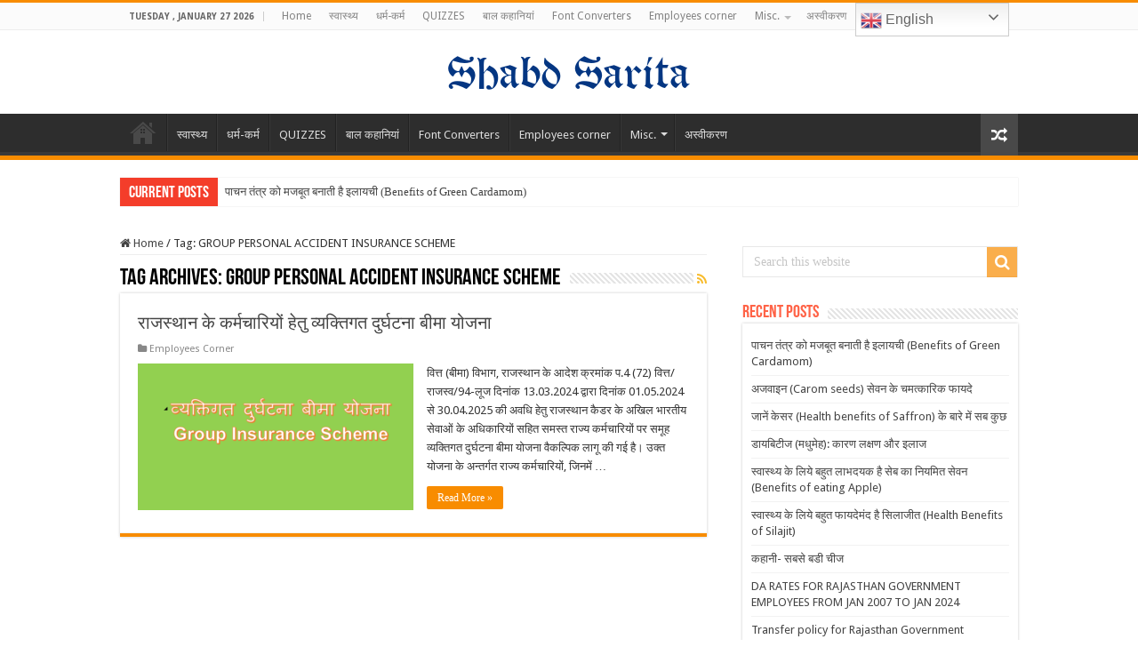

--- FILE ---
content_type: text/html; charset=UTF-8
request_url: https://www.shabdsarita.com/tag/group-personal-accident-insurance-scheme/
body_size: 12384
content:
<!DOCTYPE html>
<html lang="en" prefix="og: http://ogp.me/ns#">
<head>
<meta charset="UTF-8" />
<link rel="pingback" href="https://www.shabdsarita.com/xmlrpc.php" />
<meta name='robots' content='index, follow, max-image-preview:large, max-snippet:-1, max-video-preview:-1' />

	<!-- This site is optimized with the Yoast SEO plugin v26.8 - https://yoast.com/product/yoast-seo-wordpress/ -->
	<title>GROUP PERSONAL ACCIDENT INSURANCE SCHEME Archives - शब्द सरिता</title>
	<link rel="canonical" href="https://www.shabdsarita.com/tag/group-personal-accident-insurance-scheme/" />
	<meta property="og:locale" content="en_US" />
	<meta property="og:type" content="article" />
	<meta property="og:title" content="GROUP PERSONAL ACCIDENT INSURANCE SCHEME Archives - शब्द सरिता" />
	<meta property="og:url" content="https://www.shabdsarita.com/tag/group-personal-accident-insurance-scheme/" />
	<meta property="og:site_name" content="शब्द सरिता" />
	<meta name="twitter:card" content="summary_large_image" />
	<script type="application/ld+json" class="yoast-schema-graph">{"@context":"https://schema.org","@graph":[{"@type":"CollectionPage","@id":"https://www.shabdsarita.com/tag/group-personal-accident-insurance-scheme/","url":"https://www.shabdsarita.com/tag/group-personal-accident-insurance-scheme/","name":"GROUP PERSONAL ACCIDENT INSURANCE SCHEME Archives - शब्द सरिता","isPartOf":{"@id":"https://www.shabdsarita.com/#website"},"primaryImageOfPage":{"@id":"https://www.shabdsarita.com/tag/group-personal-accident-insurance-scheme/#primaryimage"},"image":{"@id":"https://www.shabdsarita.com/tag/group-personal-accident-insurance-scheme/#primaryimage"},"thumbnailUrl":"https://www.shabdsarita.com/wp-content/uploads/2024/04/image-22.png","breadcrumb":{"@id":"https://www.shabdsarita.com/tag/group-personal-accident-insurance-scheme/#breadcrumb"},"inLanguage":"en"},{"@type":"ImageObject","inLanguage":"en","@id":"https://www.shabdsarita.com/tag/group-personal-accident-insurance-scheme/#primaryimage","url":"https://www.shabdsarita.com/wp-content/uploads/2024/04/image-22.png","contentUrl":"https://www.shabdsarita.com/wp-content/uploads/2024/04/image-22.png","width":653,"height":355},{"@type":"BreadcrumbList","@id":"https://www.shabdsarita.com/tag/group-personal-accident-insurance-scheme/#breadcrumb","itemListElement":[{"@type":"ListItem","position":1,"name":"Home","item":"https://www.shabdsarita.com/"},{"@type":"ListItem","position":2,"name":"GROUP PERSONAL ACCIDENT INSURANCE SCHEME"}]},{"@type":"WebSite","@id":"https://www.shabdsarita.com/#website","url":"https://www.shabdsarita.com/","name":"शब्द सरिता","description":"(The River of Words in Hindi.)","publisher":{"@id":"https://www.shabdsarita.com/#/schema/person/bc693f9e5c0d424e5376f14c429285ea"},"potentialAction":[{"@type":"SearchAction","target":{"@type":"EntryPoint","urlTemplate":"https://www.shabdsarita.com/?s={search_term_string}"},"query-input":{"@type":"PropertyValueSpecification","valueRequired":true,"valueName":"search_term_string"}}],"inLanguage":"en"},{"@type":["Person","Organization"],"@id":"https://www.shabdsarita.com/#/schema/person/bc693f9e5c0d424e5376f14c429285ea","name":"admin","image":{"@type":"ImageObject","inLanguage":"en","@id":"https://www.shabdsarita.com/#/schema/person/image/","url":"http://www.shabdsarita.com/wp-content/uploads/2024/03/cropped-logo.jpg","contentUrl":"http://www.shabdsarita.com/wp-content/uploads/2024/03/cropped-logo.jpg","width":512,"height":512,"caption":"admin"},"logo":{"@id":"https://www.shabdsarita.com/#/schema/person/image/"},"sameAs":["http://www.shabdsarita.com"]}]}</script>
	<!-- / Yoast SEO plugin. -->


<link rel='dns-prefetch' href='//fonts.googleapis.com' />
<link rel="alternate" type="application/rss+xml" title="शब्द सरिता &raquo; Feed" href="https://www.shabdsarita.com/feed/" />
<link rel="alternate" type="application/rss+xml" title="शब्द सरिता &raquo; Comments Feed" href="https://www.shabdsarita.com/comments/feed/" />
<link rel="alternate" type="application/rss+xml" title="शब्द सरिता &raquo; GROUP PERSONAL ACCIDENT INSURANCE SCHEME Tag Feed" href="https://www.shabdsarita.com/tag/group-personal-accident-insurance-scheme/feed/" />
<style id='wp-img-auto-sizes-contain-inline-css' type='text/css'>
img:is([sizes=auto i],[sizes^="auto," i]){contain-intrinsic-size:3000px 1500px}
/*# sourceURL=wp-img-auto-sizes-contain-inline-css */
</style>

<style id='wp-emoji-styles-inline-css' type='text/css'>

	img.wp-smiley, img.emoji {
		display: inline !important;
		border: none !important;
		box-shadow: none !important;
		height: 1em !important;
		width: 1em !important;
		margin: 0 0.07em !important;
		vertical-align: -0.1em !important;
		background: none !important;
		padding: 0 !important;
	}
/*# sourceURL=wp-emoji-styles-inline-css */
</style>
<link rel='stylesheet' id='wp-block-library-css' href='https://www.shabdsarita.com/wp-includes/css/dist/block-library/style.min.css' type='text/css' media='all' />
<style id='wp-block-categories-inline-css' type='text/css'>
.wp-block-categories{box-sizing:border-box}.wp-block-categories.alignleft{margin-right:2em}.wp-block-categories.alignright{margin-left:2em}.wp-block-categories.wp-block-categories-dropdown.aligncenter{text-align:center}.wp-block-categories .wp-block-categories__label{display:block;width:100%}
/*# sourceURL=https://www.shabdsarita.com/wp-includes/blocks/categories/style.min.css */
</style>
<style id='wp-block-heading-inline-css' type='text/css'>
h1:where(.wp-block-heading).has-background,h2:where(.wp-block-heading).has-background,h3:where(.wp-block-heading).has-background,h4:where(.wp-block-heading).has-background,h5:where(.wp-block-heading).has-background,h6:where(.wp-block-heading).has-background{padding:1.25em 2.375em}h1.has-text-align-left[style*=writing-mode]:where([style*=vertical-lr]),h1.has-text-align-right[style*=writing-mode]:where([style*=vertical-rl]),h2.has-text-align-left[style*=writing-mode]:where([style*=vertical-lr]),h2.has-text-align-right[style*=writing-mode]:where([style*=vertical-rl]),h3.has-text-align-left[style*=writing-mode]:where([style*=vertical-lr]),h3.has-text-align-right[style*=writing-mode]:where([style*=vertical-rl]),h4.has-text-align-left[style*=writing-mode]:where([style*=vertical-lr]),h4.has-text-align-right[style*=writing-mode]:where([style*=vertical-rl]),h5.has-text-align-left[style*=writing-mode]:where([style*=vertical-lr]),h5.has-text-align-right[style*=writing-mode]:where([style*=vertical-rl]),h6.has-text-align-left[style*=writing-mode]:where([style*=vertical-lr]),h6.has-text-align-right[style*=writing-mode]:where([style*=vertical-rl]){rotate:180deg}
/*# sourceURL=https://www.shabdsarita.com/wp-includes/blocks/heading/style.min.css */
</style>
<style id='wp-block-group-inline-css' type='text/css'>
.wp-block-group{box-sizing:border-box}:where(.wp-block-group.wp-block-group-is-layout-constrained){position:relative}
/*# sourceURL=https://www.shabdsarita.com/wp-includes/blocks/group/style.min.css */
</style>
<style id='wp-block-paragraph-inline-css' type='text/css'>
.is-small-text{font-size:.875em}.is-regular-text{font-size:1em}.is-large-text{font-size:2.25em}.is-larger-text{font-size:3em}.has-drop-cap:not(:focus):first-letter{float:left;font-size:8.4em;font-style:normal;font-weight:100;line-height:.68;margin:.05em .1em 0 0;text-transform:uppercase}body.rtl .has-drop-cap:not(:focus):first-letter{float:none;margin-left:.1em}p.has-drop-cap.has-background{overflow:hidden}:root :where(p.has-background){padding:1.25em 2.375em}:where(p.has-text-color:not(.has-link-color)) a{color:inherit}p.has-text-align-left[style*="writing-mode:vertical-lr"],p.has-text-align-right[style*="writing-mode:vertical-rl"]{rotate:180deg}
/*# sourceURL=https://www.shabdsarita.com/wp-includes/blocks/paragraph/style.min.css */
</style>
<style id='wp-block-table-inline-css' type='text/css'>
.wp-block-table{overflow-x:auto}.wp-block-table table{border-collapse:collapse;width:100%}.wp-block-table thead{border-bottom:3px solid}.wp-block-table tfoot{border-top:3px solid}.wp-block-table td,.wp-block-table th{border:1px solid;padding:.5em}.wp-block-table .has-fixed-layout{table-layout:fixed;width:100%}.wp-block-table .has-fixed-layout td,.wp-block-table .has-fixed-layout th{word-break:break-word}.wp-block-table.aligncenter,.wp-block-table.alignleft,.wp-block-table.alignright{display:table;width:auto}.wp-block-table.aligncenter td,.wp-block-table.aligncenter th,.wp-block-table.alignleft td,.wp-block-table.alignleft th,.wp-block-table.alignright td,.wp-block-table.alignright th{word-break:break-word}.wp-block-table .has-subtle-light-gray-background-color{background-color:#f3f4f5}.wp-block-table .has-subtle-pale-green-background-color{background-color:#e9fbe5}.wp-block-table .has-subtle-pale-blue-background-color{background-color:#e7f5fe}.wp-block-table .has-subtle-pale-pink-background-color{background-color:#fcf0ef}.wp-block-table.is-style-stripes{background-color:initial;border-collapse:inherit;border-spacing:0}.wp-block-table.is-style-stripes tbody tr:nth-child(odd){background-color:#f0f0f0}.wp-block-table.is-style-stripes.has-subtle-light-gray-background-color tbody tr:nth-child(odd){background-color:#f3f4f5}.wp-block-table.is-style-stripes.has-subtle-pale-green-background-color tbody tr:nth-child(odd){background-color:#e9fbe5}.wp-block-table.is-style-stripes.has-subtle-pale-blue-background-color tbody tr:nth-child(odd){background-color:#e7f5fe}.wp-block-table.is-style-stripes.has-subtle-pale-pink-background-color tbody tr:nth-child(odd){background-color:#fcf0ef}.wp-block-table.is-style-stripes td,.wp-block-table.is-style-stripes th{border-color:#0000}.wp-block-table.is-style-stripes{border-bottom:1px solid #f0f0f0}.wp-block-table .has-border-color td,.wp-block-table .has-border-color th,.wp-block-table .has-border-color tr,.wp-block-table .has-border-color>*{border-color:inherit}.wp-block-table table[style*=border-top-color] tr:first-child,.wp-block-table table[style*=border-top-color] tr:first-child td,.wp-block-table table[style*=border-top-color] tr:first-child th,.wp-block-table table[style*=border-top-color]>*,.wp-block-table table[style*=border-top-color]>* td,.wp-block-table table[style*=border-top-color]>* th{border-top-color:inherit}.wp-block-table table[style*=border-top-color] tr:not(:first-child){border-top-color:initial}.wp-block-table table[style*=border-right-color] td:last-child,.wp-block-table table[style*=border-right-color] th,.wp-block-table table[style*=border-right-color] tr,.wp-block-table table[style*=border-right-color]>*{border-right-color:inherit}.wp-block-table table[style*=border-bottom-color] tr:last-child,.wp-block-table table[style*=border-bottom-color] tr:last-child td,.wp-block-table table[style*=border-bottom-color] tr:last-child th,.wp-block-table table[style*=border-bottom-color]>*,.wp-block-table table[style*=border-bottom-color]>* td,.wp-block-table table[style*=border-bottom-color]>* th{border-bottom-color:inherit}.wp-block-table table[style*=border-bottom-color] tr:not(:last-child){border-bottom-color:initial}.wp-block-table table[style*=border-left-color] td:first-child,.wp-block-table table[style*=border-left-color] th,.wp-block-table table[style*=border-left-color] tr,.wp-block-table table[style*=border-left-color]>*{border-left-color:inherit}.wp-block-table table[style*=border-style] td,.wp-block-table table[style*=border-style] th,.wp-block-table table[style*=border-style] tr,.wp-block-table table[style*=border-style]>*{border-style:inherit}.wp-block-table table[style*=border-width] td,.wp-block-table table[style*=border-width] th,.wp-block-table table[style*=border-width] tr,.wp-block-table table[style*=border-width]>*{border-style:inherit;border-width:inherit}
/*# sourceURL=https://www.shabdsarita.com/wp-includes/blocks/table/style.min.css */
</style>
<style id='global-styles-inline-css' type='text/css'>
:root{--wp--preset--aspect-ratio--square: 1;--wp--preset--aspect-ratio--4-3: 4/3;--wp--preset--aspect-ratio--3-4: 3/4;--wp--preset--aspect-ratio--3-2: 3/2;--wp--preset--aspect-ratio--2-3: 2/3;--wp--preset--aspect-ratio--16-9: 16/9;--wp--preset--aspect-ratio--9-16: 9/16;--wp--preset--color--black: #000000;--wp--preset--color--cyan-bluish-gray: #abb8c3;--wp--preset--color--white: #ffffff;--wp--preset--color--pale-pink: #f78da7;--wp--preset--color--vivid-red: #cf2e2e;--wp--preset--color--luminous-vivid-orange: #ff6900;--wp--preset--color--luminous-vivid-amber: #fcb900;--wp--preset--color--light-green-cyan: #7bdcb5;--wp--preset--color--vivid-green-cyan: #00d084;--wp--preset--color--pale-cyan-blue: #8ed1fc;--wp--preset--color--vivid-cyan-blue: #0693e3;--wp--preset--color--vivid-purple: #9b51e0;--wp--preset--gradient--vivid-cyan-blue-to-vivid-purple: linear-gradient(135deg,rgb(6,147,227) 0%,rgb(155,81,224) 100%);--wp--preset--gradient--light-green-cyan-to-vivid-green-cyan: linear-gradient(135deg,rgb(122,220,180) 0%,rgb(0,208,130) 100%);--wp--preset--gradient--luminous-vivid-amber-to-luminous-vivid-orange: linear-gradient(135deg,rgb(252,185,0) 0%,rgb(255,105,0) 100%);--wp--preset--gradient--luminous-vivid-orange-to-vivid-red: linear-gradient(135deg,rgb(255,105,0) 0%,rgb(207,46,46) 100%);--wp--preset--gradient--very-light-gray-to-cyan-bluish-gray: linear-gradient(135deg,rgb(238,238,238) 0%,rgb(169,184,195) 100%);--wp--preset--gradient--cool-to-warm-spectrum: linear-gradient(135deg,rgb(74,234,220) 0%,rgb(151,120,209) 20%,rgb(207,42,186) 40%,rgb(238,44,130) 60%,rgb(251,105,98) 80%,rgb(254,248,76) 100%);--wp--preset--gradient--blush-light-purple: linear-gradient(135deg,rgb(255,206,236) 0%,rgb(152,150,240) 100%);--wp--preset--gradient--blush-bordeaux: linear-gradient(135deg,rgb(254,205,165) 0%,rgb(254,45,45) 50%,rgb(107,0,62) 100%);--wp--preset--gradient--luminous-dusk: linear-gradient(135deg,rgb(255,203,112) 0%,rgb(199,81,192) 50%,rgb(65,88,208) 100%);--wp--preset--gradient--pale-ocean: linear-gradient(135deg,rgb(255,245,203) 0%,rgb(182,227,212) 50%,rgb(51,167,181) 100%);--wp--preset--gradient--electric-grass: linear-gradient(135deg,rgb(202,248,128) 0%,rgb(113,206,126) 100%);--wp--preset--gradient--midnight: linear-gradient(135deg,rgb(2,3,129) 0%,rgb(40,116,252) 100%);--wp--preset--font-size--small: 13px;--wp--preset--font-size--medium: 20px;--wp--preset--font-size--large: 36px;--wp--preset--font-size--x-large: 42px;--wp--preset--spacing--20: 0.44rem;--wp--preset--spacing--30: 0.67rem;--wp--preset--spacing--40: 1rem;--wp--preset--spacing--50: 1.5rem;--wp--preset--spacing--60: 2.25rem;--wp--preset--spacing--70: 3.38rem;--wp--preset--spacing--80: 5.06rem;--wp--preset--shadow--natural: 6px 6px 9px rgba(0, 0, 0, 0.2);--wp--preset--shadow--deep: 12px 12px 50px rgba(0, 0, 0, 0.4);--wp--preset--shadow--sharp: 6px 6px 0px rgba(0, 0, 0, 0.2);--wp--preset--shadow--outlined: 6px 6px 0px -3px rgb(255, 255, 255), 6px 6px rgb(0, 0, 0);--wp--preset--shadow--crisp: 6px 6px 0px rgb(0, 0, 0);}:where(.is-layout-flex){gap: 0.5em;}:where(.is-layout-grid){gap: 0.5em;}body .is-layout-flex{display: flex;}.is-layout-flex{flex-wrap: wrap;align-items: center;}.is-layout-flex > :is(*, div){margin: 0;}body .is-layout-grid{display: grid;}.is-layout-grid > :is(*, div){margin: 0;}:where(.wp-block-columns.is-layout-flex){gap: 2em;}:where(.wp-block-columns.is-layout-grid){gap: 2em;}:where(.wp-block-post-template.is-layout-flex){gap: 1.25em;}:where(.wp-block-post-template.is-layout-grid){gap: 1.25em;}.has-black-color{color: var(--wp--preset--color--black) !important;}.has-cyan-bluish-gray-color{color: var(--wp--preset--color--cyan-bluish-gray) !important;}.has-white-color{color: var(--wp--preset--color--white) !important;}.has-pale-pink-color{color: var(--wp--preset--color--pale-pink) !important;}.has-vivid-red-color{color: var(--wp--preset--color--vivid-red) !important;}.has-luminous-vivid-orange-color{color: var(--wp--preset--color--luminous-vivid-orange) !important;}.has-luminous-vivid-amber-color{color: var(--wp--preset--color--luminous-vivid-amber) !important;}.has-light-green-cyan-color{color: var(--wp--preset--color--light-green-cyan) !important;}.has-vivid-green-cyan-color{color: var(--wp--preset--color--vivid-green-cyan) !important;}.has-pale-cyan-blue-color{color: var(--wp--preset--color--pale-cyan-blue) !important;}.has-vivid-cyan-blue-color{color: var(--wp--preset--color--vivid-cyan-blue) !important;}.has-vivid-purple-color{color: var(--wp--preset--color--vivid-purple) !important;}.has-black-background-color{background-color: var(--wp--preset--color--black) !important;}.has-cyan-bluish-gray-background-color{background-color: var(--wp--preset--color--cyan-bluish-gray) !important;}.has-white-background-color{background-color: var(--wp--preset--color--white) !important;}.has-pale-pink-background-color{background-color: var(--wp--preset--color--pale-pink) !important;}.has-vivid-red-background-color{background-color: var(--wp--preset--color--vivid-red) !important;}.has-luminous-vivid-orange-background-color{background-color: var(--wp--preset--color--luminous-vivid-orange) !important;}.has-luminous-vivid-amber-background-color{background-color: var(--wp--preset--color--luminous-vivid-amber) !important;}.has-light-green-cyan-background-color{background-color: var(--wp--preset--color--light-green-cyan) !important;}.has-vivid-green-cyan-background-color{background-color: var(--wp--preset--color--vivid-green-cyan) !important;}.has-pale-cyan-blue-background-color{background-color: var(--wp--preset--color--pale-cyan-blue) !important;}.has-vivid-cyan-blue-background-color{background-color: var(--wp--preset--color--vivid-cyan-blue) !important;}.has-vivid-purple-background-color{background-color: var(--wp--preset--color--vivid-purple) !important;}.has-black-border-color{border-color: var(--wp--preset--color--black) !important;}.has-cyan-bluish-gray-border-color{border-color: var(--wp--preset--color--cyan-bluish-gray) !important;}.has-white-border-color{border-color: var(--wp--preset--color--white) !important;}.has-pale-pink-border-color{border-color: var(--wp--preset--color--pale-pink) !important;}.has-vivid-red-border-color{border-color: var(--wp--preset--color--vivid-red) !important;}.has-luminous-vivid-orange-border-color{border-color: var(--wp--preset--color--luminous-vivid-orange) !important;}.has-luminous-vivid-amber-border-color{border-color: var(--wp--preset--color--luminous-vivid-amber) !important;}.has-light-green-cyan-border-color{border-color: var(--wp--preset--color--light-green-cyan) !important;}.has-vivid-green-cyan-border-color{border-color: var(--wp--preset--color--vivid-green-cyan) !important;}.has-pale-cyan-blue-border-color{border-color: var(--wp--preset--color--pale-cyan-blue) !important;}.has-vivid-cyan-blue-border-color{border-color: var(--wp--preset--color--vivid-cyan-blue) !important;}.has-vivid-purple-border-color{border-color: var(--wp--preset--color--vivid-purple) !important;}.has-vivid-cyan-blue-to-vivid-purple-gradient-background{background: var(--wp--preset--gradient--vivid-cyan-blue-to-vivid-purple) !important;}.has-light-green-cyan-to-vivid-green-cyan-gradient-background{background: var(--wp--preset--gradient--light-green-cyan-to-vivid-green-cyan) !important;}.has-luminous-vivid-amber-to-luminous-vivid-orange-gradient-background{background: var(--wp--preset--gradient--luminous-vivid-amber-to-luminous-vivid-orange) !important;}.has-luminous-vivid-orange-to-vivid-red-gradient-background{background: var(--wp--preset--gradient--luminous-vivid-orange-to-vivid-red) !important;}.has-very-light-gray-to-cyan-bluish-gray-gradient-background{background: var(--wp--preset--gradient--very-light-gray-to-cyan-bluish-gray) !important;}.has-cool-to-warm-spectrum-gradient-background{background: var(--wp--preset--gradient--cool-to-warm-spectrum) !important;}.has-blush-light-purple-gradient-background{background: var(--wp--preset--gradient--blush-light-purple) !important;}.has-blush-bordeaux-gradient-background{background: var(--wp--preset--gradient--blush-bordeaux) !important;}.has-luminous-dusk-gradient-background{background: var(--wp--preset--gradient--luminous-dusk) !important;}.has-pale-ocean-gradient-background{background: var(--wp--preset--gradient--pale-ocean) !important;}.has-electric-grass-gradient-background{background: var(--wp--preset--gradient--electric-grass) !important;}.has-midnight-gradient-background{background: var(--wp--preset--gradient--midnight) !important;}.has-small-font-size{font-size: var(--wp--preset--font-size--small) !important;}.has-medium-font-size{font-size: var(--wp--preset--font-size--medium) !important;}.has-large-font-size{font-size: var(--wp--preset--font-size--large) !important;}.has-x-large-font-size{font-size: var(--wp--preset--font-size--x-large) !important;}
/*# sourceURL=global-styles-inline-css */
</style>

<style id='classic-theme-styles-inline-css' type='text/css'>
/*! This file is auto-generated */
.wp-block-button__link{color:#fff;background-color:#32373c;border-radius:9999px;box-shadow:none;text-decoration:none;padding:calc(.667em + 2px) calc(1.333em + 2px);font-size:1.125em}.wp-block-file__button{background:#32373c;color:#fff;text-decoration:none}
/*# sourceURL=/wp-includes/css/classic-themes.min.css */
</style>
<link rel='stylesheet' id='quiz-maker-css' href='https://www.shabdsarita.com/wp-content/plugins/quiz-maker/public/css/quiz-maker-public.css' type='text/css' media='all' />
<link rel='stylesheet' id='tie-style-css' href='https://www.shabdsarita.com/wp-content/themes/sahifa/style.css' type='text/css' media='all' />
<link rel='stylesheet' id='tie-ilightbox-skin-css' href='https://www.shabdsarita.com/wp-content/themes/sahifa/css/ilightbox/dark-skin/skin.css' type='text/css' media='all' />
<link rel='stylesheet' id='Droid+Sans-css' href='https://fonts.googleapis.com/css?family=Droid+Sans%3Aregular%2C700' type='text/css' media='all' />
<script type="text/javascript" src="https://www.shabdsarita.com/wp-includes/js/jquery/jquery.min.js" id="jquery-core-js"></script>
<script type="text/javascript" src="https://www.shabdsarita.com/wp-includes/js/jquery/jquery-migrate.min.js" id="jquery-migrate-js"></script>
<link rel="https://api.w.org/" href="https://www.shabdsarita.com/wp-json/" /><link rel="alternate" title="JSON" type="application/json" href="https://www.shabdsarita.com/wp-json/wp/v2/tags/55" /><link rel="EditURI" type="application/rsd+xml" title="RSD" href="https://www.shabdsarita.com/xmlrpc.php?rsd" />
<meta name="generator" content="WordPress 6.9" />
<link rel="shortcut icon" href="https://www.shabdsarita.com/wp-content/uploads/2024/03/cropped-logo.jpg" title="Favicon" />
<!--[if IE]>
<script type="text/javascript">jQuery(document).ready(function (){ jQuery(".menu-item").has("ul").children("a").attr("aria-haspopup", "true");});</script>
<![endif]-->
<!--[if lt IE 9]>
<script src="https://www.shabdsarita.com/wp-content/themes/sahifa/js/html5.js"></script>
<script src="https://www.shabdsarita.com/wp-content/themes/sahifa/js/selectivizr-min.js"></script>
<![endif]-->
<!--[if IE 9]>
<link rel="stylesheet" type="text/css" media="all" href="https://www.shabdsarita.com/wp-content/themes/sahifa/css/ie9.css" />
<![endif]-->
<!--[if IE 8]>
<link rel="stylesheet" type="text/css" media="all" href="https://www.shabdsarita.com/wp-content/themes/sahifa/css/ie8.css" />
<![endif]-->
<!--[if IE 7]>
<link rel="stylesheet" type="text/css" media="all" href="https://www.shabdsarita.com/wp-content/themes/sahifa/css/ie7.css" />
<![endif]-->


<meta name="viewport" content="width=device-width, initial-scale=1.0" />



<style type="text/css" media="screen">

body{
	font-family: 'Droid Sans';
}

.logo h1 a, .logo h2 a{
	color :#000000;
	font-weight: bold;
	font-style: italic;
}

.logo span{
	color :#ff0000;
	font-size : 16px;
	font-weight: bolder;
	font-style: italic;
}

.post-title{
	color :#ff6347;
}

.widget-top h4, .widget-top h4 a{
	color :#ff6347;
}

.footer-widget-top h4, .footer-widget-top h4 a{
	color :#ff6347;
}

.cat-box-title h2, .cat-box-title h2 a, .block-head h3, #respond h3, #comments-title, h2.review-box-header, .woocommerce-tabs .entry-content h2, .woocommerce .related.products h2, .entry .woocommerce h2, .woocommerce-billing-fields h3, .woocommerce-shipping-fields h3, #order_review_heading, #bbpress-forums fieldset.bbp-form legend, #buddypress .item-body h4, #buddypress #item-body h4{
	color :#ff6347;
}


body {
	background-image : url(https://www.shabdsarita.com/wp-content/themes/sahifa/images/patterns/body-bg3.png);
	background-position: top center;
}

</style>

<link rel="icon" href="https://www.shabdsarita.com/wp-content/uploads/2024/03/cropped-logo-32x32.jpg" sizes="32x32" />
<link rel="icon" href="https://www.shabdsarita.com/wp-content/uploads/2024/03/cropped-logo-192x192.jpg" sizes="192x192" />
<link rel="apple-touch-icon" href="https://www.shabdsarita.com/wp-content/uploads/2024/03/cropped-logo-180x180.jpg" />
<meta name="msapplication-TileImage" content="https://www.shabdsarita.com/wp-content/uploads/2024/03/cropped-logo-270x270.jpg" />
</head>
<body id="top" class="archive tag tag-group-personal-accident-insurance-scheme tag-55 wp-theme-sahifa">

<div class="wrapper-outer">

	<div class="background-cover"></div>

	<aside id="slide-out">

			<div class="search-mobile">
			<form method="get" id="searchform-mobile" action="https://www.shabdsarita.com/">
				<button class="search-button" type="submit" value="Search this website"><i class="fa fa-search"></i></button>
				<input type="text" id="s-mobile" name="s" title="Search this website" value="Search this website" onfocus="if (this.value == 'Search this website') {this.value = '';}" onblur="if (this.value == '') {this.value = 'Search this website';}"  />
			</form>
		</div><!-- .search-mobile /-->
	
	
		<div id="mobile-menu" ></div>
	</aside><!-- #slide-out /-->

		<div id="wrapper" class="wide-layout">
		<div class="inner-wrapper">

		<header id="theme-header" class="theme-header center-logo">
						<div id="top-nav" class="top-nav">
				<div class="container">

							<span class="today-date">Tuesday , January 27 2026</span>
				<div class="top-menu"><ul id="menu-main-menu" class="menu"><li id="menu-item-559" class="menu-item menu-item-type-custom menu-item-object-custom menu-item-home menu-item-559"><a href="https://www.shabdsarita.com/">Home</a></li>
<li id="menu-item-168" class="menu-item menu-item-type-custom menu-item-object-custom menu-item-168"><a href="https://www.shabdsarita.com/category/%e0%a4%b8%e0%a5%8d%e0%a4%b5%e0%a4%be%e0%a4%b8%e0%a5%8d%e0%a4%a5%e0%a5%8d%e0%a4%af/">स्वास्थ्य</a></li>
<li id="menu-item-85" class="menu-item menu-item-type-custom menu-item-object-custom menu-item-85"><a href="https://www.shabdsarita.com/category/%e0%a4%a7%e0%a4%b0%e0%a5%8d%e0%a4%ae-%e0%a4%95%e0%a4%b0%e0%a5%8d%e0%a4%ae/">धर्म-कर्म</a></li>
<li id="menu-item-547" class="menu-item menu-item-type-custom menu-item-object-custom menu-item-547"><a href="https://www.shabdsarita.com/category/quizzes/">QUIZZES</a></li>
<li id="menu-item-167" class="menu-item menu-item-type-custom menu-item-object-custom menu-item-167"><a href="https://www.shabdsarita.com/category/%e0%a4%ac%e0%a4%be%e0%a4%b2-%e0%a4%95%e0%a4%b9%e0%a4%be%e0%a4%a8%e0%a4%bf%e0%a4%af%e0%a4%be%e0%a4%82-fairy-tales/">बाल कहानियां</a></li>
<li id="menu-item-548" class="menu-item menu-item-type-custom menu-item-object-custom menu-item-548"><a href="https://www.shabdsarita.com/category/converters/">Font Converters</a></li>
<li id="menu-item-804" class="menu-item menu-item-type-custom menu-item-object-custom menu-item-804"><a href="https://www.shabdsarita.com/%e0%a4%b8%e0%a5%87%e0%a4%b5%e0%a4%be-%e0%a4%aa%e0%a5%81%e0%a4%b8%e0%a5%8d%e0%a4%a4%e0%a4%bf%e0%a4%95%e0%a4%be-%e0%a4%ae%e0%a5%87%e0%a4%82-%e0%a4%95%e0%a4%bf%e0%a4%8f-%e0%a4%9c%e0%a4%be%e0%a4%a8/">Employees corner</a></li>
<li id="menu-item-419" class="menu-item menu-item-type-custom menu-item-object-custom menu-item-has-children menu-item-419"><a href="#">Misc.</a>
<ul class="sub-menu">
	<li id="menu-item-464" class="menu-item menu-item-type-custom menu-item-object-custom menu-item-464"><a href="https://www.shabdsarita.com/category/rajasthan-calendar/">Govt. Calendar</a></li>
	<li id="menu-item-549" class="menu-item menu-item-type-custom menu-item-object-custom menu-item-549"><a href="https://www.shabdsarita.com/category/fonts/">Fonts Download</a></li>
</ul>
</li>
<li id="menu-item-96" class="menu-item menu-item-type-post_type menu-item-object-page menu-item-96"><a href="https://www.shabdsarita.com/disclaimer/">अस्वीकरण</a></li>
<li style="position:relative;" class="menu-item menu-item-gtranslate"><div style="position:absolute;white-space:nowrap;" id="gtranslate_menu_wrapper_57483"></div></li></ul></div>
	
	
				</div><!-- .container /-->
			</div><!-- .top-menu /-->
			
		<div class="header-content">

					<a id="slide-out-open" class="slide-out-open" href="#"><span></span></a>
		
			<div class="logo" style=" margin-bottom:5px;">
			<h2>								<a title="शब्द सरिता" href="https://www.shabdsarita.com/">
					<img src="https://www.shabdsarita.com/wp-content/uploads/2024/03/image-10.png" alt="शब्द सरिता" /><strong>शब्द सरिता (The River of Words in Hindi.)</strong>
				</a>
			</h2>			</div><!-- .logo /-->
						<div class="clear"></div>

		</div>
													<nav id="main-nav" class="fixed-enabled">
				<div class="container">

				
					<div class="main-menu"><ul id="menu-main-menu-1" class="menu"><li class="menu-item menu-item-type-custom menu-item-object-custom menu-item-home menu-item-559"><a href="https://www.shabdsarita.com/">Home</a></li>
<li class="menu-item menu-item-type-custom menu-item-object-custom menu-item-168"><a href="https://www.shabdsarita.com/category/%e0%a4%b8%e0%a5%8d%e0%a4%b5%e0%a4%be%e0%a4%b8%e0%a5%8d%e0%a4%a5%e0%a5%8d%e0%a4%af/">स्वास्थ्य</a></li>
<li class="menu-item menu-item-type-custom menu-item-object-custom menu-item-85"><a href="https://www.shabdsarita.com/category/%e0%a4%a7%e0%a4%b0%e0%a5%8d%e0%a4%ae-%e0%a4%95%e0%a4%b0%e0%a5%8d%e0%a4%ae/">धर्म-कर्म</a></li>
<li class="menu-item menu-item-type-custom menu-item-object-custom menu-item-547"><a href="https://www.shabdsarita.com/category/quizzes/">QUIZZES</a></li>
<li class="menu-item menu-item-type-custom menu-item-object-custom menu-item-167"><a href="https://www.shabdsarita.com/category/%e0%a4%ac%e0%a4%be%e0%a4%b2-%e0%a4%95%e0%a4%b9%e0%a4%be%e0%a4%a8%e0%a4%bf%e0%a4%af%e0%a4%be%e0%a4%82-fairy-tales/">बाल कहानियां</a></li>
<li class="menu-item menu-item-type-custom menu-item-object-custom menu-item-548"><a href="https://www.shabdsarita.com/category/converters/">Font Converters</a></li>
<li class="menu-item menu-item-type-custom menu-item-object-custom menu-item-804"><a href="https://www.shabdsarita.com/%e0%a4%b8%e0%a5%87%e0%a4%b5%e0%a4%be-%e0%a4%aa%e0%a5%81%e0%a4%b8%e0%a5%8d%e0%a4%a4%e0%a4%bf%e0%a4%95%e0%a4%be-%e0%a4%ae%e0%a5%87%e0%a4%82-%e0%a4%95%e0%a4%bf%e0%a4%8f-%e0%a4%9c%e0%a4%be%e0%a4%a8/">Employees corner</a></li>
<li class="menu-item menu-item-type-custom menu-item-object-custom menu-item-has-children menu-item-419"><a href="#">Misc.</a>
<ul class="sub-menu menu-sub-content">
	<li class="menu-item menu-item-type-custom menu-item-object-custom menu-item-464"><a href="https://www.shabdsarita.com/category/rajasthan-calendar/">Govt. Calendar</a></li>
	<li class="menu-item menu-item-type-custom menu-item-object-custom menu-item-549"><a href="https://www.shabdsarita.com/category/fonts/">Fonts Download</a></li>
</ul>
</li>
<li class="menu-item menu-item-type-post_type menu-item-object-page menu-item-96"><a href="https://www.shabdsarita.com/disclaimer/">अस्वीकरण</a></li>
</ul></div>										<a href="https://www.shabdsarita.com/?tierand=1" class="random-article ttip" title="Random Article"><i class="fa fa-random"></i></a>
					
					
				</div>
			</nav><!-- .main-nav /-->
					</header><!-- #header /-->

		
	<div class="clear"></div>
	<div id="breaking-news" class="breaking-news">
		<span class="breaking-news-title"><i class="fa fa-bolt"></i> <span>Current Posts</span></span>
		
					<ul>
					<li><a href="https://www.shabdsarita.com/%e0%a4%aa%e0%a4%be%e0%a4%9a%e0%a4%a8-%e0%a4%a4%e0%a4%82%e0%a4%a4%e0%a5%8d%e0%a4%b0-%e0%a4%95%e0%a5%8b-%e0%a4%ae%e0%a4%9c%e0%a4%ac%e0%a5%82%e0%a4%a4-%e0%a4%ac%e0%a4%a8%e0%a4%be%e0%a4%a4%e0%a5%80/" title="पाचन तंत्र को मजबूत बनाती है इलायची (Benefits of Green Cardamom)">पाचन तंत्र को मजबूत बनाती है इलायची (Benefits of Green Cardamom)</a></li>
					<li><a href="https://www.shabdsarita.com/%e0%a4%85%e0%a4%9c%e0%a4%b5%e0%a4%be%e0%a4%87%e0%a4%a8-%e0%a4%b8%e0%a5%87%e0%a4%b5%e0%a4%a8-%e0%a4%95%e0%a5%87-%e0%a4%9a%e0%a4%ae%e0%a4%a4%e0%a5%8d%e0%a4%95%e0%a4%be%e0%a4%b0%e0%a4%bf%e0%a4%95/" title="अजवाइन (Carom seeds) सेवन के चमत्कारिक फायदे">अजवाइन (Carom seeds) सेवन के चमत्कारिक फायदे</a></li>
					<li><a href="https://www.shabdsarita.com/%e0%a4%9c%e0%a4%be%e0%a4%a8%e0%a5%87%e0%a4%82-%e0%a4%95%e0%a5%87%e0%a4%b8%e0%a4%b0-benefits-of-saffron-%e0%a4%95%e0%a5%87-%e0%a4%ac%e0%a4%be%e0%a4%b0%e0%a5%87-%e0%a4%ae%e0%a5%87%e0%a4%82-%e0%a4%b8/" title="जानें केसर (Health benefits of Saffron) के बारे में सब कुछ">जानें केसर (Health benefits of Saffron) के बारे में सब कुछ</a></li>
					<li><a href="https://www.shabdsarita.com/%e0%a4%a1%e0%a4%be%e0%a4%af%e0%a4%ac%e0%a4%bf%e0%a4%9f%e0%a5%80%e0%a4%9c-%e0%a4%ae%e0%a4%a7%e0%a5%81%e0%a4%ae%e0%a5%87%e0%a4%b9-%e0%a4%95%e0%a4%be%e0%a4%b0%e0%a4%a3-%e0%a4%b2%e0%a4%95%e0%a5%8d/" title="डायबिटीज (मधुमेह): कारण लक्षण और इलाज">डायबिटीज (मधुमेह): कारण लक्षण और इलाज</a></li>
					<li><a href="https://www.shabdsarita.com/%e0%a4%b8%e0%a5%8d%e0%a4%b5%e0%a4%be%e0%a4%b8%e0%a5%8d%e0%a4%a5%e0%a5%8d%e0%a4%af-%e0%a4%95%e0%a5%87-%e0%a4%b2%e0%a4%bf%e0%a4%af%e0%a5%87-%e0%a4%ac%e0%a4%b9%e0%a5%81%e0%a4%a4-%e0%a4%b2%e0%a4%be/" title="स्वास्थ्य के लिये बहुत लाभदयक है सेब का नियमित सेवन (Benefits of eating Apple)">स्वास्थ्य के लिये बहुत लाभदयक है सेब का नियमित सेवन (Benefits of eating Apple)</a></li>
					<li><a href="https://www.shabdsarita.com/%e0%a4%b8%e0%a5%8d%e0%a4%b5%e0%a4%be%e0%a4%b8%e0%a5%8d%e0%a4%a5%e0%a5%8d%e0%a4%af-%e0%a4%95%e0%a5%87-%e0%a4%b2%e0%a4%bf%e0%a4%af%e0%a5%87-%e0%a4%ac%e0%a4%b9%e0%a5%81%e0%a4%a4-%e0%a4%ab%e0%a4%be/" title="स्वास्थ्य के लिये बहुत फायदेमंद है सिलाजीत (Health Benefits of Silajit)">स्वास्थ्य के लिये बहुत फायदेमंद है सिलाजीत (Health Benefits of Silajit)</a></li>
					<li><a href="https://www.shabdsarita.com/da-rate-for-rajasthan-government-employees-from-jan-2007-to-jan-2024/" title="DA RATES FOR RAJASTHAN GOVERNMENT EMPLOYEES FROM JAN 2007  TO JAN 2024">DA RATES FOR RAJASTHAN GOVERNMENT EMPLOYEES FROM JAN 2007  TO JAN 2024</a></li>
					<li><a href="https://www.shabdsarita.com/transfer-policy-for-rajasthan-government-employees/" title="Transfer policy for Rajasthan Government Employees">Transfer policy for Rajasthan Government Employees</a></li>
					<li><a href="https://www.shabdsarita.com/increment-table-in-7th-pay-commission-for-rajashan-government-employees/" title="Increment Table in 7th pay commission for Rajashan Government Employees">Increment Table in 7th pay commission for Rajashan Government Employees</a></li>
					<li><a href="https://www.shabdsarita.com/pradhan-mantri-matru-vandana-yojana/" title="प्रधानमंत्री मातृ वन्दना योजना (PMMVY)">प्रधानमंत्री मातृ वन्दना योजना (PMMVY)</a></li>
					</ul>
					
		
		<script type="text/javascript">
			jQuery(document).ready(function(){
								createTicker(); 
							});
			                                                 
			function rotateTicker(){                                   
				if( i == tickerItems.length ){ i = 0; }                                                         
				tickerText = tickerItems[i];                              
				c = 0;                                                    
				typetext();                                               
				setTimeout( "rotateTicker()", 3500 );                     
				i++;                                                      
			}                                                           
					</script>
	</div> <!-- .breaking-news -->

	
	<div id="main-content" class="container">
	<div class="content">
		<nav id="crumbs"><a href="https://www.shabdsarita.com/"><span class="fa fa-home" aria-hidden="true"></span> Home</a><span class="delimiter">/</span><span class="current">Tag: <span>GROUP PERSONAL ACCIDENT INSURANCE SCHEME</span></span></nav>
		<div class="page-head">
		
			<h1 class="page-title">
				Tag Archives: <span>GROUP PERSONAL ACCIDENT INSURANCE SCHEME</span>			</h1>
			
						<a class="rss-cat-icon tooltip" title="Feed Subscription"  href="https://www.shabdsarita.com/tag/group-personal-accident-insurance-scheme/feed/"><i class="fa fa-rss"></i></a>
						
			<div class="stripe-line"></div>
			
						
		</div>
		
				<div class="post-listing archive-box">


	<article class="item-list">
	
		<h2 class="post-box-title">
			<a href="https://www.shabdsarita.com/%e0%a4%b8%e0%a4%ae%e0%a5%82%e0%a4%b9-%e0%a4%b5%e0%a5%8d%e0%a4%af%e0%a4%95%e0%a5%8d%e0%a4%a4%e0%a4%bf%e0%a4%97%e0%a4%a4-%e0%a4%a6%e0%a5%81%e0%a4%b0%e0%a5%8d%e0%a4%98%e0%a4%9f%e0%a4%a8%e0%a4%be/">राजस्थान के कर्मचारियों हेतु व्यक्तिगत दुर्घटना बीमा योजना</a>
		</h2>
		
		<p class="post-meta">
	
	
	<span class="post-cats"><i class="fa fa-folder"></i><a href="https://www.shabdsarita.com/category/employees-corner/" rel="category tag">Employees Corner</a></span>
	
</p>
					

		
			
		
		<div class="post-thumbnail">
			<a href="https://www.shabdsarita.com/%e0%a4%b8%e0%a4%ae%e0%a5%82%e0%a4%b9-%e0%a4%b5%e0%a5%8d%e0%a4%af%e0%a4%95%e0%a5%8d%e0%a4%a4%e0%a4%bf%e0%a4%97%e0%a4%a4-%e0%a4%a6%e0%a5%81%e0%a4%b0%e0%a5%8d%e0%a4%98%e0%a4%9f%e0%a4%a8%e0%a4%be/">
				<img width="310" height="165" src="https://www.shabdsarita.com/wp-content/uploads/2024/04/image-22-310x165.png" class="attachment-tie-medium size-tie-medium wp-post-image" alt="" decoding="async" fetchpriority="high" />				<span class="fa overlay-icon"></span>
			</a>
		</div><!-- post-thumbnail /-->
		
					
		<div class="entry">
			<p>वित्त (बीमा) विभाग, राजस्थान के आदेश क्रमांक प.4 (72) वित्त/राजस्व/94-लूज दिनांक 13.03.2024 द्वारा दिनांक 01.05.2024 से 30.04.2025 की अवधि हेतु राजस्थान कैडर के अखिल भारतीय सेवाओं के अधिकारियों सहित समस्त राज्य कर्मचारियों पर समूह व्यक्तिगत दुर्घटना बीमा योजना वैकल्पिक लागू की गई है। उक्त योजना के अन्तर्गत राज्य कर्मचारियों, जिनमें &hellip;</p>
			<a class="more-link" href="https://www.shabdsarita.com/%e0%a4%b8%e0%a4%ae%e0%a5%82%e0%a4%b9-%e0%a4%b5%e0%a5%8d%e0%a4%af%e0%a4%95%e0%a5%8d%e0%a4%a4%e0%a4%bf%e0%a4%97%e0%a4%a4-%e0%a4%a6%e0%a5%81%e0%a4%b0%e0%a5%8d%e0%a4%98%e0%a4%9f%e0%a4%a8%e0%a4%be/">Read More &raquo;</a>
		</div>

				
		<div class="clear"></div>
	</article><!-- .item-list -->
	
</div>
				
	</div> <!-- .content -->
	
<aside id="sidebar">
	<div class="theiaStickySidebar">
		<div class="search-block-large widget">
			<form method="get" action="https://www.shabdsarita.com/">
				<button class="search-button" type="submit" value="Search this website"><i class="fa fa-search"></i></button>
				<input type="text" id="s" name="s" value="Search this website" onfocus="if (this.value == 'Search this website') {this.value = '';}" onblur="if (this.value == '') {this.value = 'Search this website';}"  />
			</form>
		</div><!-- .search-block /-->

		<div id="recent-posts-2" class="widget widget_recent_entries">
		<div class="widget-top"><h4>Recent Posts</h4><div class="stripe-line"></div></div>
						<div class="widget-container">
		<ul>
											<li>
					<a href="https://www.shabdsarita.com/%e0%a4%aa%e0%a4%be%e0%a4%9a%e0%a4%a8-%e0%a4%a4%e0%a4%82%e0%a4%a4%e0%a5%8d%e0%a4%b0-%e0%a4%95%e0%a5%8b-%e0%a4%ae%e0%a4%9c%e0%a4%ac%e0%a5%82%e0%a4%a4-%e0%a4%ac%e0%a4%a8%e0%a4%be%e0%a4%a4%e0%a5%80/">पाचन तंत्र को मजबूत बनाती है इलायची (Benefits of Green Cardamom)</a>
									</li>
											<li>
					<a href="https://www.shabdsarita.com/%e0%a4%85%e0%a4%9c%e0%a4%b5%e0%a4%be%e0%a4%87%e0%a4%a8-%e0%a4%b8%e0%a5%87%e0%a4%b5%e0%a4%a8-%e0%a4%95%e0%a5%87-%e0%a4%9a%e0%a4%ae%e0%a4%a4%e0%a5%8d%e0%a4%95%e0%a4%be%e0%a4%b0%e0%a4%bf%e0%a4%95/">अजवाइन (Carom seeds) सेवन के चमत्कारिक फायदे</a>
									</li>
											<li>
					<a href="https://www.shabdsarita.com/%e0%a4%9c%e0%a4%be%e0%a4%a8%e0%a5%87%e0%a4%82-%e0%a4%95%e0%a5%87%e0%a4%b8%e0%a4%b0-benefits-of-saffron-%e0%a4%95%e0%a5%87-%e0%a4%ac%e0%a4%be%e0%a4%b0%e0%a5%87-%e0%a4%ae%e0%a5%87%e0%a4%82-%e0%a4%b8/">जानें केसर (Health benefits of Saffron) के बारे में सब कुछ</a>
									</li>
											<li>
					<a href="https://www.shabdsarita.com/%e0%a4%a1%e0%a4%be%e0%a4%af%e0%a4%ac%e0%a4%bf%e0%a4%9f%e0%a5%80%e0%a4%9c-%e0%a4%ae%e0%a4%a7%e0%a5%81%e0%a4%ae%e0%a5%87%e0%a4%b9-%e0%a4%95%e0%a4%be%e0%a4%b0%e0%a4%a3-%e0%a4%b2%e0%a4%95%e0%a5%8d/">डायबिटीज (मधुमेह): कारण लक्षण और इलाज</a>
									</li>
											<li>
					<a href="https://www.shabdsarita.com/%e0%a4%b8%e0%a5%8d%e0%a4%b5%e0%a4%be%e0%a4%b8%e0%a5%8d%e0%a4%a5%e0%a5%8d%e0%a4%af-%e0%a4%95%e0%a5%87-%e0%a4%b2%e0%a4%bf%e0%a4%af%e0%a5%87-%e0%a4%ac%e0%a4%b9%e0%a5%81%e0%a4%a4-%e0%a4%b2%e0%a4%be/">स्वास्थ्य के लिये बहुत लाभदयक है सेब का नियमित सेवन (Benefits of eating Apple)</a>
									</li>
											<li>
					<a href="https://www.shabdsarita.com/%e0%a4%b8%e0%a5%8d%e0%a4%b5%e0%a4%be%e0%a4%b8%e0%a5%8d%e0%a4%a5%e0%a5%8d%e0%a4%af-%e0%a4%95%e0%a5%87-%e0%a4%b2%e0%a4%bf%e0%a4%af%e0%a5%87-%e0%a4%ac%e0%a4%b9%e0%a5%81%e0%a4%a4-%e0%a4%ab%e0%a4%be/">स्वास्थ्य के लिये बहुत फायदेमंद है सिलाजीत (Health Benefits of Silajit)</a>
									</li>
											<li>
					<a href="https://www.shabdsarita.com/%e0%a4%95%e0%a4%b9%e0%a4%be%e0%a4%a8%e0%a5%80-%e0%a4%b8%e0%a4%ac%e0%a4%b8%e0%a5%87-%e0%a4%ac%e0%a4%a1%e0%a5%80-%e0%a4%9a%e0%a5%80%e0%a4%9c/">कहानी- सबसे बडी चीज</a>
									</li>
											<li>
					<a href="https://www.shabdsarita.com/da-rate-for-rajasthan-government-employees-from-jan-2007-to-jan-2024/">DA RATES FOR RAJASTHAN GOVERNMENT EMPLOYEES FROM JAN 2007  TO JAN 2024</a>
									</li>
											<li>
					<a href="https://www.shabdsarita.com/transfer-policy-for-rajasthan-government-employees/">Transfer policy for Rajasthan Government Employees</a>
									</li>
											<li>
					<a href="https://www.shabdsarita.com/increment-table-in-7th-pay-commission-for-rajashan-government-employees/">Increment Table in 7th pay commission for Rajashan Government Employees</a>
									</li>
					</ul>

		</div></div><!-- .widget /--><div id="media_image-2" class="widget widget_media_image"><div class="widget-top"><h4> </h4><div class="stripe-line"></div></div>
						<div class="widget-container"><img class="image " src="https://www.shabdsarita.com/wp-content/uploads/2024/04/image-11.png" alt="" width="550" height="635" decoding="async" loading="lazy" /></div></div><!-- .widget /--><div id="block-6" class="widget widget_block"><div class="widget-container"><div class="wp-block-group"><div class="wp-block-group__inner-container is-layout-flow wp-block-group-is-layout-flow"><h2 class="wp-block-heading">Categories</h2><ul class="wp-block-categories-list wp-block-categories">	<li class="cat-item cat-item-58"><a href="https://www.shabdsarita.com/category/centeral-government-schemes/">centeral government schemes</a>
</li>
	<li class="cat-item cat-item-11"><a href="https://www.shabdsarita.com/category/converters/">Converters</a>
</li>
	<li class="cat-item cat-item-53"><a href="https://www.shabdsarita.com/category/employees-corner/">Employees Corner</a>
</li>
	<li class="cat-item cat-item-43"><a href="https://www.shabdsarita.com/category/fonts/">Fonts</a>
</li>
	<li class="cat-item cat-item-16"><a href="https://www.shabdsarita.com/category/quizzes/">Quizzes</a>
</li>
	<li class="cat-item cat-item-34"><a href="https://www.shabdsarita.com/category/rajasthan-calendar/">Rajasthan Calendar</a>
</li>
	<li class="cat-item cat-item-59"><a href="https://www.shabdsarita.com/category/rajasthan-government-schemes/">Rajasthan Government Schemes</a>
</li>
	<li class="cat-item cat-item-36"><a href="https://www.shabdsarita.com/category/shivira-panchang/">shivira panchang</a>
</li>
	<li class="cat-item cat-item-3"><a href="https://www.shabdsarita.com/category/%e0%a4%a7%e0%a4%b0%e0%a5%8d%e0%a4%ae-%e0%a4%95%e0%a4%b0%e0%a5%8d%e0%a4%ae/">धर्म-कर्म</a>
</li>
	<li class="cat-item cat-item-4"><a href="https://www.shabdsarita.com/category/%e0%a4%ac%e0%a4%be%e0%a4%b2-%e0%a4%95%e0%a4%b9%e0%a4%be%e0%a4%a8%e0%a4%bf%e0%a4%af%e0%a4%be%e0%a4%82-fairy-tales/">बाल कहानियां (fairy tales)</a>
</li>
	<li class="cat-item cat-item-5"><a href="https://www.shabdsarita.com/category/%e0%a4%b8%e0%a5%8d%e0%a4%b5%e0%a4%be%e0%a4%b8%e0%a5%8d%e0%a4%a5%e0%a5%8d%e0%a4%af/">स्वास्थ्य</a>
</li>
	<li class="cat-item cat-item-75"><a href="https://www.shabdsarita.com/category/%e0%a4%b9%e0%a4%bf%e0%a4%82%e0%a4%a6%e0%a5%80-%e0%a4%b5%e0%a5%8d%e0%a4%af%e0%a4%be%e0%a4%95%e0%a4%b0%e0%a4%a3/">हिंदी व्याकरण</a>
</li>
</ul></div></div></div></div><!-- .widget /--><div id="custom_html-2" class="widget_text widget widget_custom_html"><div class="widget-top"><h4> </h4><div class="stripe-line"></div></div>
						<div class="widget-container"><div class="textwidget custom-html-widget"><script async src="https://pagead2.googlesyndication.com/pagead/js/adsbygoogle.js?client=ca-pub-9583048572975108"
     crossorigin="anonymous"></script></div></div></div><!-- .widget /-->	</div><!-- .theiaStickySidebar /-->
</aside><!-- #sidebar /-->	<div class="clear"></div>
</div><!-- .container /-->

<footer id="theme-footer">
	<div id="footer-widget-area" class="footer-2c">

			<div id="footer-first" class="footer-widgets-box">
			<div id="block-2" class="footer-widget widget_block"><div class="widget-container"><!-- Google tag (gtag.js) -->
<script async src="https://www.googletagmanager.com/gtag/js?id=G-79PB8CE1V0"></script>
<script>
  window.dataLayer = window.dataLayer || [];
  function gtag(){dataLayer.push(arguments);}
  gtag('js', new Date());

  gtag('config', 'G-79PB8CE1V0');
</script></div></div><!-- .widget /--><div id="block-7" class="footer-widget widget_block"><div class="widget-container"><meta name="google-adsense-account" content="ca-pub-1859869527066136"></div></div><!-- .widget /-->		</div>
	
	

	
		
	</div><!-- #footer-widget-area -->
	<div class="clear"></div>
</footer><!-- .Footer /-->
				
<div class="clear"></div>
<div class="footer-bottom">
	<div class="container">
		<div class="alignright">
			Developed by HP Soni Sanchore		</div>
				
		<div class="alignleft">
			© Copyright 2026, All Rights Reserved		</div>
		<div class="clear"></div>
	</div><!-- .Container -->
</div><!-- .Footer bottom -->

</div><!-- .inner-Wrapper -->
</div><!-- #Wrapper -->
</div><!-- .Wrapper-outer -->
	<div id="topcontrol" class="fa fa-angle-up" title="Scroll To Top"></div>
<div id="fb-root"></div>
<script type="speculationrules">
{"prefetch":[{"source":"document","where":{"and":[{"href_matches":"/*"},{"not":{"href_matches":["/wp-*.php","/wp-admin/*","/wp-content/uploads/*","/wp-content/*","/wp-content/plugins/*","/wp-content/themes/sahifa/*","/*\\?(.+)"]}},{"not":{"selector_matches":"a[rel~=\"nofollow\"]"}},{"not":{"selector_matches":".no-prefetch, .no-prefetch a"}}]},"eagerness":"conservative"}]}
</script>
<script type="text/javascript" id="tie-scripts-js-extra">
/* <![CDATA[ */
var tie = {"mobile_menu_active":"true","mobile_menu_top":"","lightbox_all":"true","lightbox_gallery":"true","woocommerce_lightbox":"","lightbox_skin":"dark","lightbox_thumb":"vertical","lightbox_arrows":"","sticky_sidebar":"1","is_singular":"","reading_indicator":"","lang_no_results":"No Results","lang_results_found":"Results Found"};
//# sourceURL=tie-scripts-js-extra
/* ]]> */
</script>
<script type="text/javascript" src="https://www.shabdsarita.com/wp-content/themes/sahifa/js/tie-scripts.js" id="tie-scripts-js"></script>
<script type="text/javascript" src="https://www.shabdsarita.com/wp-content/themes/sahifa/js/ilightbox.packed.js" id="tie-ilightbox-js"></script>
<script type="text/javascript" id="gt_widget_script_10545457-js-before">
/* <![CDATA[ */
window.gtranslateSettings = /* document.write */ window.gtranslateSettings || {};window.gtranslateSettings['10545457'] = {"default_language":"hi","languages":["af","sq","am","ar","hy","az","eu","be","bn","bs","bg","ca","ceb","ny","zh-CN","zh-TW","co","hr","cs","da","nl","en","eo","et","tl","fi","fr","fy","gl","ka","de","el","gu","ht","ha","haw","iw","hi","hmn","hu","is","ig","id","ga","it","ja","jw","kn","kk","km","ko","ku","ky","lo","la","lv","lt","lb","mk","mg","ms","ml","mt","mi","mr","mn","my","ne","no","ps","fa","pl","pt","pa","ro","ru","sm","gd","sr","st","sn","sd","si","sk","sl","so","es","su","sw","sv","tg","ta","te","th","tr","uk","ur","uz","vi","cy","xh","yi","yo","zu"],"url_structure":"none","flag_style":"3d","flag_size":24,"wrapper_selector":"#gtranslate_menu_wrapper_57483","alt_flags":[],"switcher_open_direction":"top","switcher_horizontal_position":"inline","switcher_text_color":"#666","switcher_arrow_color":"#666","switcher_border_color":"#ccc","switcher_background_color":"#fff","switcher_background_shadow_color":"#efefef","switcher_background_hover_color":"#fff","dropdown_text_color":"#000","dropdown_hover_color":"#fff","dropdown_background_color":"#eee","flags_location":"\/wp-content\/plugins\/gtranslate\/flags\/"};
//# sourceURL=gt_widget_script_10545457-js-before
/* ]]> */
</script><script src="https://www.shabdsarita.com/wp-content/plugins/gtranslate/js/dwf.js" data-no-optimize="1" data-no-minify="1" data-gt-orig-url="/tag/group-personal-accident-insurance-scheme/" data-gt-orig-domain="www.shabdsarita.com" data-gt-widget-id="10545457" defer></script><script id="wp-emoji-settings" type="application/json">
{"baseUrl":"https://s.w.org/images/core/emoji/17.0.2/72x72/","ext":".png","svgUrl":"https://s.w.org/images/core/emoji/17.0.2/svg/","svgExt":".svg","source":{"concatemoji":"https://www.shabdsarita.com/wp-includes/js/wp-emoji-release.min.js"}}
</script>
<script type="module">
/* <![CDATA[ */
/*! This file is auto-generated */
const a=JSON.parse(document.getElementById("wp-emoji-settings").textContent),o=(window._wpemojiSettings=a,"wpEmojiSettingsSupports"),s=["flag","emoji"];function i(e){try{var t={supportTests:e,timestamp:(new Date).valueOf()};sessionStorage.setItem(o,JSON.stringify(t))}catch(e){}}function c(e,t,n){e.clearRect(0,0,e.canvas.width,e.canvas.height),e.fillText(t,0,0);t=new Uint32Array(e.getImageData(0,0,e.canvas.width,e.canvas.height).data);e.clearRect(0,0,e.canvas.width,e.canvas.height),e.fillText(n,0,0);const a=new Uint32Array(e.getImageData(0,0,e.canvas.width,e.canvas.height).data);return t.every((e,t)=>e===a[t])}function p(e,t){e.clearRect(0,0,e.canvas.width,e.canvas.height),e.fillText(t,0,0);var n=e.getImageData(16,16,1,1);for(let e=0;e<n.data.length;e++)if(0!==n.data[e])return!1;return!0}function u(e,t,n,a){switch(t){case"flag":return n(e,"\ud83c\udff3\ufe0f\u200d\u26a7\ufe0f","\ud83c\udff3\ufe0f\u200b\u26a7\ufe0f")?!1:!n(e,"\ud83c\udde8\ud83c\uddf6","\ud83c\udde8\u200b\ud83c\uddf6")&&!n(e,"\ud83c\udff4\udb40\udc67\udb40\udc62\udb40\udc65\udb40\udc6e\udb40\udc67\udb40\udc7f","\ud83c\udff4\u200b\udb40\udc67\u200b\udb40\udc62\u200b\udb40\udc65\u200b\udb40\udc6e\u200b\udb40\udc67\u200b\udb40\udc7f");case"emoji":return!a(e,"\ud83e\u1fac8")}return!1}function f(e,t,n,a){let r;const o=(r="undefined"!=typeof WorkerGlobalScope&&self instanceof WorkerGlobalScope?new OffscreenCanvas(300,150):document.createElement("canvas")).getContext("2d",{willReadFrequently:!0}),s=(o.textBaseline="top",o.font="600 32px Arial",{});return e.forEach(e=>{s[e]=t(o,e,n,a)}),s}function r(e){var t=document.createElement("script");t.src=e,t.defer=!0,document.head.appendChild(t)}a.supports={everything:!0,everythingExceptFlag:!0},new Promise(t=>{let n=function(){try{var e=JSON.parse(sessionStorage.getItem(o));if("object"==typeof e&&"number"==typeof e.timestamp&&(new Date).valueOf()<e.timestamp+604800&&"object"==typeof e.supportTests)return e.supportTests}catch(e){}return null}();if(!n){if("undefined"!=typeof Worker&&"undefined"!=typeof OffscreenCanvas&&"undefined"!=typeof URL&&URL.createObjectURL&&"undefined"!=typeof Blob)try{var e="postMessage("+f.toString()+"("+[JSON.stringify(s),u.toString(),c.toString(),p.toString()].join(",")+"));",a=new Blob([e],{type:"text/javascript"});const r=new Worker(URL.createObjectURL(a),{name:"wpTestEmojiSupports"});return void(r.onmessage=e=>{i(n=e.data),r.terminate(),t(n)})}catch(e){}i(n=f(s,u,c,p))}t(n)}).then(e=>{for(const n in e)a.supports[n]=e[n],a.supports.everything=a.supports.everything&&a.supports[n],"flag"!==n&&(a.supports.everythingExceptFlag=a.supports.everythingExceptFlag&&a.supports[n]);var t;a.supports.everythingExceptFlag=a.supports.everythingExceptFlag&&!a.supports.flag,a.supports.everything||((t=a.source||{}).concatemoji?r(t.concatemoji):t.wpemoji&&t.twemoji&&(r(t.twemoji),r(t.wpemoji)))});
//# sourceURL=https://www.shabdsarita.com/wp-includes/js/wp-emoji-loader.min.js
/* ]]> */
</script>
<script defer src="https://static.cloudflareinsights.com/beacon.min.js/vcd15cbe7772f49c399c6a5babf22c1241717689176015" integrity="sha512-ZpsOmlRQV6y907TI0dKBHq9Md29nnaEIPlkf84rnaERnq6zvWvPUqr2ft8M1aS28oN72PdrCzSjY4U6VaAw1EQ==" data-cf-beacon='{"version":"2024.11.0","token":"4b4ed6f6fc5c43e0a1db1849dd8ed8ee","r":1,"server_timing":{"name":{"cfCacheStatus":true,"cfEdge":true,"cfExtPri":true,"cfL4":true,"cfOrigin":true,"cfSpeedBrain":true},"location_startswith":null}}' crossorigin="anonymous"></script>
</body>
</html>

<!-- Page supported by LiteSpeed Cache 7.7 on 2026-01-27 07:46:05 -->

--- FILE ---
content_type: text/html; charset=utf-8
request_url: https://www.google.com/recaptcha/api2/aframe
body_size: 266
content:
<!DOCTYPE HTML><html><head><meta http-equiv="content-type" content="text/html; charset=UTF-8"></head><body><script nonce="8CgrM1LlnhE6ilPx3FuHIw">/** Anti-fraud and anti-abuse applications only. See google.com/recaptcha */ try{var clients={'sodar':'https://pagead2.googlesyndication.com/pagead/sodar?'};window.addEventListener("message",function(a){try{if(a.source===window.parent){var b=JSON.parse(a.data);var c=clients[b['id']];if(c){var d=document.createElement('img');d.src=c+b['params']+'&rc='+(localStorage.getItem("rc::a")?sessionStorage.getItem("rc::b"):"");window.document.body.appendChild(d);sessionStorage.setItem("rc::e",parseInt(sessionStorage.getItem("rc::e")||0)+1);localStorage.setItem("rc::h",'1769480170339');}}}catch(b){}});window.parent.postMessage("_grecaptcha_ready", "*");}catch(b){}</script></body></html>